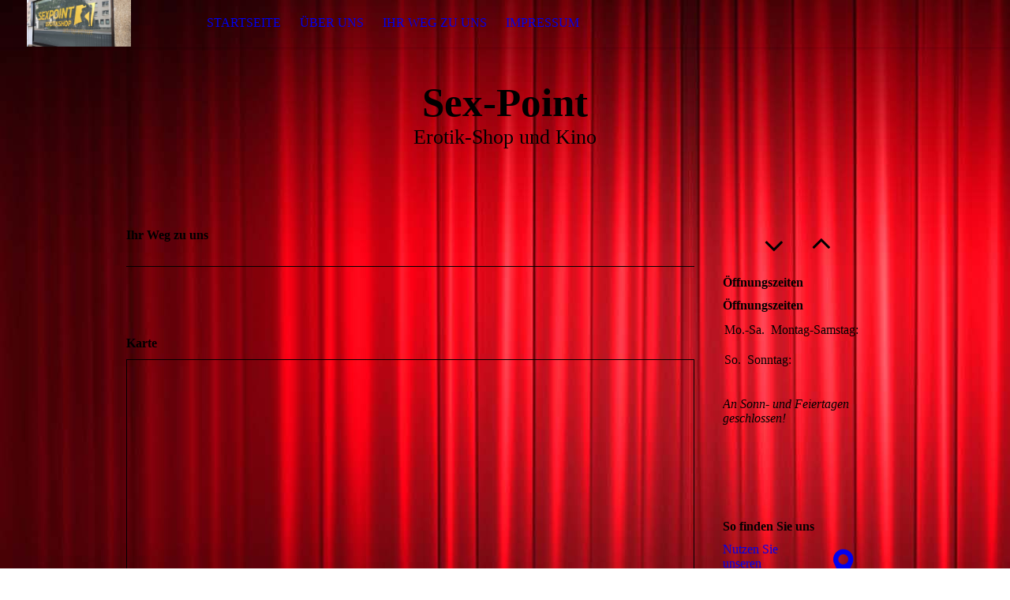

--- FILE ---
content_type: text/html; charset=utf-8
request_url: http://sex-point.shop/Ihr-Weg-zu-uns/
body_size: 20165
content:
<!DOCTYPE html><html><head><meta http-equiv="Content-Type" content="text/html; charset=UTF-8"><title>Erotik-Shop und Kino - Ihr Weg zu uns</title><link href="http://57695916.swh.strato-hosting.eu/Ihr-Weg-zu-uns/" rel="canonical"><meta content="Erotik-Shop und Kino - Ihr Weg zu uns" property="og:title"><meta content="website" property="og:type"><meta content="http://57695916.swh.strato-hosting.eu/Ihr-Weg-zu-uns/" property="og:url"><script>
              window.beng = window.beng || {};
              window.beng.env = {
                language: "en",
                country: "US",
                mode: "deploy",
                context: "page",
                pageId: "000001157774",
                pageLanguage: "en",
                skeletonId: "",
                scope: "1723134",
                isProtected: false,
                navigationText: "Ihr Weg zu uns",
                instance: "1",
                common_prefix: "https://strato-editor.com",
                design_common: "https://strato-editor.com/beng/designs/",
                design_template: "sys/cm_dh_071",
                path_design: "https://strato-editor.com/beng/designs/data/sys/cm_dh_071/",
                path_res: "https://strato-editor.com/res/",
                path_bengres: "https://strato-editor.com/beng/res/",
                masterDomain: "",
                preferredDomain: "",
                preprocessHostingUri: function(uri) {
                  
                    return uri || "";
                  
                },
                hideEmptyAreas: false
              };
            </script><script xmlns="http://www.w3.org/1999/xhtml" src="https://strato-editor.com/cm4all-beng-proxy/beng-proxy.js"></script><link xmlns="http://www.w3.org/1999/xhtml" rel="stylesheet" href="https://strato-editor.com/.cm4all/e/static/3rdparty/font-awesome/css/font-awesome.min.css"></link><link rel="stylesheet" type="text/css" href="https://strato-editor.com/.cm4all/res/static/libcm4all-js-widget/3.89.7/css/widget-runtime.css" />
<link rel="stylesheet" type="text/css" href="https://strato-editor.com/.cm4all/res/static/beng-editor/5.3.138/css/deploy.css" />
<link rel="stylesheet" type="text/css" href="https://strato-editor.com/.cm4all/res/static/libcm4all-js-widget/3.89.7/css/slideshow-common.css" />
<script src="https://strato-editor.com/.cm4all/res/static/jquery-1.7/jquery.js"></script><script src="https://strato-editor.com/.cm4all/res/static/prototype-1.7.3/prototype.js"></script><script src="https://strato-editor.com/.cm4all/res/static/jslib/1.4.1/js/legacy.js"></script><script src="https://strato-editor.com/.cm4all/res/static/libcm4all-js-widget/3.89.7/js/widget-runtime.js"></script>
<script src="https://strato-editor.com/.cm4all/res/static/libcm4all-js-widget/3.89.7/js/slideshow-common.js"></script>
<script src="https://strato-editor.com/.cm4all/res/static/beng-editor/5.3.138/js/deploy.js"></script>
<script type="text/javascript" src="https://strato-editor.com/.cm4all/uro/assets/js/uro-min.js"></script><meta name="viewport" content="width=device-width, initial-scale=1"><link rel="stylesheet" type="text/css" href="https://strato-editor.com/.cm4all/designs/static/sys/cm_dh_071/1769040038.6029837/css/main.css"><link rel="stylesheet" type="text/css" href="https://strato-editor.com/.cm4all/designs/static/sys/cm_dh_071/1769040038.6029837/css/responsive.css"><link rel="stylesheet" type="text/css" href="https://strato-editor.com/.cm4all/designs/static/sys/cm_dh_071/1769040038.6029837/css/cm-templates-global-style.css"><script type="text/javascript" language="javascript" src="https://strato-editor.com/.cm4all/designs/static/sys/cm_dh_071/1769040038.6029837/js/fix_sidebar.js"></script><script type="text/javascript" language="javascript" src="https://strato-editor.com/.cm4all/designs/static/sys/cm_dh_071/1769040038.6029837/js/cm-templates-global-script.js"></script><!--$Id: template.xsl 1832 2012-03-01 10:37:09Z dominikh $--><link href="/.cm4all/handler.php/vars.css?v=20240126135829" type="text/css" rel="stylesheet"><style type="text/css">.cm-logo {background-image: url("/.cm4all/uproc.php/0/.20200712_102051.jpg/picture-1200?_=1734423540c");
        background-position: 50% 50%;
background-size: auto 125%;
background-repeat: no-repeat;
      }</style><script type="text/javascript">window.cmLogoWidgetId = "STRATP_cm4all_com_widgets_Logo_6738252";
            window.cmLogoGetCommonWidget = function (){
                return new cm4all.Common.Widget({
            base    : "/Ihr-Weg-zu-uns/index.php/",
            session : "",
            frame   : "",
            path    : "STRATP_cm4all_com_widgets_Logo_6738252"
        })
            };
            window.logoConfiguration = {
                "cm-logo-x" : "50%",
        "cm-logo-y" : "50%",
        "cm-logo-v" : "2.0",
        "cm-logo-w" : "auto",
        "cm-logo-h" : "125%",
        "cm-logo-di" : "sys/cm_dh_071",
        "cm-logo-u" : "uro-service://",
        "cm-logo-k" : "%7B%22serviceId%22%3A%220%22%2C%22path%22%3A%22%2F%22%2C%22name%22%3A%2220200712_102051.jpg%22%2C%22type%22%3A%22image%2Fjpeg%22%2C%22size%22%3A3523153%2C%22start%22%3A%221734423540c%22%2C%22width%22%3A4032%2C%22height%22%3A2268%7D",
        "cm-logo-bc" : "",
        "cm-logo-ln" : "/Startseite/index.php/",
        "cm-logo-ln$" : "home",
        "cm-logo-hi" : false
        ,
        _logoBaseUrl : "uro-service:\/\/",
        _logoPath : "%7B%22serviceId%22%3A%220%22%2C%22path%22%3A%22%2F%22%2C%22name%22%3A%2220200712_102051.jpg%22%2C%22type%22%3A%22image%2Fjpeg%22%2C%22size%22%3A3523153%2C%22start%22%3A%221734423540c%22%2C%22width%22%3A4032%2C%22height%22%3A2268%7D"
        };
            jQuery(document).ready(function() {
                var href = (beng.env.mode == "deploy" ? "/" : "/Startseite/index.php/");
                jQuery(".cm-logo").wrap("<a style='text-decoration: none;' href='" + href + "'></a>");
            });
            
          jQuery(document).ready(function() {
            var logoElement = jQuery(".cm-logo");
            logoElement.attr("role", "img");
            logoElement.attr("tabindex", "0");
            logoElement.attr("aria-label", "logo");
          });
        </script><link rel="icon" href="data:;base64,iVBORw0KGgo="/><style id="cm_table_styles"></style><style id="cm_background_queries">            @media(min-width: 100px), (min-resolution: 72dpi), (-webkit-min-device-pixel-ratio: 1) {.cm-background{background-image:url("/.cm4all/uproc.php/1500/backgrounds/.bif_31071726_cm-a.jpg/picture-200?_=19be4b253fa");}}@media(min-width: 100px), (min-resolution: 144dpi), (-webkit-min-device-pixel-ratio: 2) {.cm-background{background-image:url("/.cm4all/uproc.php/1500/backgrounds/.bif_31071726_cm-a.jpg/picture-400?_=19be4b253fa");}}@media(min-width: 200px), (min-resolution: 72dpi), (-webkit-min-device-pixel-ratio: 1) {.cm-background{background-image:url("/.cm4all/uproc.php/1500/backgrounds/.bif_31071726_cm-a.jpg/picture-400?_=19be4b253fa");}}@media(min-width: 200px), (min-resolution: 144dpi), (-webkit-min-device-pixel-ratio: 2) {.cm-background{background-image:url("/.cm4all/uproc.php/1500/backgrounds/.bif_31071726_cm-a.jpg/picture-800?_=19be4b253fa");}}@media(min-width: 400px), (min-resolution: 72dpi), (-webkit-min-device-pixel-ratio: 1) {.cm-background{background-image:url("/.cm4all/uproc.php/1500/backgrounds/.bif_31071726_cm-a.jpg/picture-800?_=19be4b253fa");}}@media(min-width: 400px), (min-resolution: 144dpi), (-webkit-min-device-pixel-ratio: 2) {.cm-background{background-image:url("/.cm4all/uproc.php/1500/backgrounds/.bif_31071726_cm-a.jpg/picture-1200?_=19be4b253fa");}}@media(min-width: 600px), (min-resolution: 72dpi), (-webkit-min-device-pixel-ratio: 1) {.cm-background{background-image:url("/.cm4all/uproc.php/1500/backgrounds/.bif_31071726_cm-a.jpg/picture-1200?_=19be4b253fa");}}@media(min-width: 600px), (min-resolution: 144dpi), (-webkit-min-device-pixel-ratio: 2) {.cm-background{background-image:url("/.cm4all/uproc.php/1500/backgrounds/.bif_31071726_cm-a.jpg/picture-1600?_=19be4b253fa");}}@media(min-width: 800px), (min-resolution: 72dpi), (-webkit-min-device-pixel-ratio: 1) {.cm-background{background-image:url("/.cm4all/uproc.php/1500/backgrounds/.bif_31071726_cm-a.jpg/picture-1600?_=19be4b253fa");}}@media(min-width: 800px), (min-resolution: 144dpi), (-webkit-min-device-pixel-ratio: 2) {.cm-background{background-image:url("/.cm4all/uproc.php/1500/backgrounds/.bif_31071726_cm-a.jpg/picture-2600?_=19be4b253fa");}}
</style><script type="application/x-cm4all-cookie-consent" data-code='&lt;meta name="google-site-verification" content="vQfYPgQ92cTFI0rgevdw2GH7nHTXMPMUVGjZyiM28Mc" /&gt;'></script></head><body ondrop="return false;" class=" device-desktop cm-deploy cm-deploy-342 cm-deploy-4x"><div class="cm-background" data-cm-qa-bg="image"></div><div class="cm-background-video" data-cm-qa-bg="video"></div><div class="cm-background-effects" data-cm-qa-bg="effect"></div><div class="cm-templates-container"><div class="cm-kv-0" id="keyvisual"></div><header class="head_wrapper"><div class="cm-logo cm_can_be_empty" id="logo"> </div><div class="edges_left"><div class="rotateme"> </div></div><nav class="navigation_wrapper" id="cm_navigation"><ul id="cm_mainnavigation"><li id="cm_navigation_pid_1157777"><a title="Startseite" href="/Startseite/" class="cm_anchor">Startseite</a></li><li id="cm_navigation_pid_1157776"><a title="Über uns" href="/Ueber-uns/" class="cm_anchor">Über uns</a></li><li id="cm_navigation_pid_1157774" class="cm_current"><a title="Ihr Weg zu uns" href="/Ihr-Weg-zu-uns/" class="cm_anchor">Ihr Weg zu uns</a></li><li id="cm_navigation_pid_1157773"><a title="Impressum" href="/Impressum/" class="cm_anchor">Impressum</a></li></ul></nav><div class="edges_right"><div class="rotateme"> </div></div><div class="toolbartop" id="toolbar_top"><div class="ticon" onclick="goToByScroll('#footer');"><i class="fa fa-angle-down"></i></div><div class="ticon" onclick="goToByScroll('#title_wrapper');"><i class="fa fa-angle-up"></i></div></div></header><div class="content_wrapper"><div class="title_wrapper cm_can_be_empty" id="title_wrapper"><div class="title cm_can_be_empty cm-templates-heading__title" id="title" style=""><strong>Sex-Point</strong><br></div><div class="subtitle cm_can_be_empty cm-templates-heading__subtitle" id="subtitle" style="">Erotik-Shop und Kino</div></div><div class="main_wrapper"><div class="main_color cm-template-content"><main class="content_main cm-template-content__main cm-templates-text" data-cm-hintable="yes"><h1>Ihr Weg zu uns </h1><div class="clearFloating" style="clear:both;height: 0px; width: auto;"></div><div id="widgetcontainer_STRATP_cm4all_com_widgets_Separator_6738268" class="
				    cm_widget_block
					cm_widget cm4all_com_widgets_Separator cm_widget_block_center" style="width:100%; max-width:100%; "><div class="cm_widget_anchor"><a name="STRATP_cm4all_com_widgets_Separator_6738268" id="widgetanchor_STRATP_cm4all_com_widgets_Separator_6738268"><!--cm4all.com.widgets.Separator--></a></div><div style='position: relative; width: 100%;'><div style='border-top: 1px solid; margin: 1.2em 0em 1.2em 0em;'></div></div></div><p><br></p><h2> </h2><h2>Karte</h2><div class="clearFloating" style="clear:both;height: 0px; width: auto;"></div><div id="widgetcontainer_STRATP_cm4all_com_widgets_MapServices_6738267" class="
				    cm_widget_block
					cm_widget cm4all_com_widgets_MapServices cm_widget_block_center" style="width:100%; max-width:100%; "><div class="cm_widget_anchor"><a name="STRATP_cm4all_com_widgets_MapServices_6738267" id="widgetanchor_STRATP_cm4all_com_widgets_MapServices_6738267"><!--cm4all.com.widgets.MapServices--></a></div><a  class="cm4all-cookie-consent"   href="/Ihr-Weg-zu-uns/index.php/;focus=STRATP_cm4all_com_widgets_MapServices_6738267&amp;frame=STRATP_cm4all_com_widgets_MapServices_6738267" data-wcid="cm4all.com.widgets.MapServices" data-wiid="STRATP_cm4all_com_widgets_MapServices_6738267" data-lazy="true" data-thirdparty="true" data-statistics="false" rel="nofollow" data-blocked="true"><!--STRATP_cm4all_com_widgets_MapServices_6738267--></a></div><p> </p><p> </p><p> </p><h2>Adresse</h2><p>SexPoint</p><p>Celler Str. 10</p><p>30161 Hannover</p><p> </p><p> </p><p> </p><p><br> </p><p><br> </p><p><br> </p><p><br> </p><p> </p><div id="cm_bottom_clearer" style="clear: both;" contenteditable="false"></div></main></div><footer class="footer_wrapper cm-templates-footer cm_can_be_empty" id="footer" data-cm-hintable="yes"> </footer></div><div class="sidebar_wrapper cm-templates-sidebar-wrapper"><div class="toolbar_wrapper" id="toolbar"><div class="ticon" onclick="goToByScroll('#footer');"><i class="fa fa-angle-down"></i></div><div class="ticon" onclick="goToByScroll('#title_wrapper');"><i class="fa fa-angle-up"></i></div></div><aside class="sidebar cm_can_be_empty" id="widgetbar_site_1" data-cm-hintable="yes"><div id="widgetcontainer_STRATP_cm4all_com_widgets_OpeningHours_6738258_6738273" class="
				    cm_widget_block
					cm_widget cm4all_com_widgets_OpeningHours cm_widget_block_center" style="width:100%; max-width:100%; "><div class="cm_widget_anchor"><a name="STRATP_cm4all_com_widgets_OpeningHours_6738258_6738273" id="widgetanchor_STRATP_cm4all_com_widgets_OpeningHours_6738258_6738273"><!--cm4all.com.widgets.OpeningHours--></a></div><script xmlns="http://www.w3.org/1999/xhtml"  xmlns:java="http://xml.apache.org/xalan/java">Common.loadCss("/.cm4all/widgetres.php/cm4all.com.widgets.OpeningHours//show.css?version=3.3.38");</script><h2 xmlns="http://www.w3.org/1999/xhtml"  xmlns:java="http://xml.apache.org/xalan/java" style="text-align:left" class="cm-h1 cm-oh-large">Öffnungszeiten</h2><h3 xmlns="http://www.w3.org/1999/xhtml"  xmlns:java="http://xml.apache.org/xalan/java" style="text-align:left" class="cm-oh-small">Öffnungszeiten</h3><table xmlns="http://www.w3.org/1999/xhtml"  xmlns:java="http://xml.apache.org/xalan/java" itemscope="" itemtype="http://schema.org/LocalBusiness"><tbody><tr itemprop="openingHours" datetime="Mo-Sa 11:00-20:00"><td style="white-space: nowrap;" valign="top"><span class="cm-oh-small">Mo.-Sa. 
            </span><span class="cm-oh-large">Montag-Samstag:  
            </span></td><td>11:00-20:00<span class="cm-oh-large"><!----> Uhr</span></td></tr><tr><td style="white-space: nowrap;" valign="top"><span class="cm-oh-small">So. 
            </span><span class="cm-oh-large">Sonntag:  
            </span></td><td><i>Geschlossen</i></td></tr></tbody></table><br xmlns="http://www.w3.org/1999/xhtml"  xmlns:java="http://xml.apache.org/xalan/java" class="cm-oh-large" /><br xmlns="http://www.w3.org/1999/xhtml"  xmlns:java="http://xml.apache.org/xalan/java" /><p xmlns="http://www.w3.org/1999/xhtml"  xmlns:java="http://xml.apache.org/xalan/java" style="text-align:left"><i>An Sonn- und Feiertagen geschlossen!</i></p></div><p>  </p><h3> </h3><p> </p><div id="widgetcontainer_STRATP_cm4all_com_widgets_MapServices_6738267_6738270" class="
				    cm_widget_block
					cm_widget cm4all_com_widgets_MapServices cm_widget_block_center" style="width:100%; max-width:100%; "><div class="cm_widget_anchor"><a name="STRATP_cm4all_com_widgets_MapServices_6738267_6738270" id="widgetanchor_STRATP_cm4all_com_widgets_MapServices_6738267_6738270"><!--cm4all.com.widgets.MapServices--></a></div><a  class="cm4all-cookie-consent"   href="/Ihr-Weg-zu-uns/index.php/;focus=STRATP_cm4all_com_widgets_MapServices_6738267_6738270&amp;frame=STRATP_cm4all_com_widgets_MapServices_6738267_6738270" data-wcid="cm4all.com.widgets.MapServices" data-wiid="STRATP_cm4all_com_widgets_MapServices_6738267_6738270" data-lazy="true" data-thirdparty="true" data-statistics="false" rel="nofollow" data-blocked="true"><!--STRATP_cm4all_com_widgets_MapServices_6738267_6738270--></a></div><p> </p></aside><aside class="sidebar cm_can_be_empty" id="widgetbar_page_1" data-cm-hintable="yes"><p> </p></aside><aside class="sidebar cm_can_be_empty" id="widgetbar_page_2" data-cm-hintable="yes"><p> </p></aside><aside class="sidebar cm_can_be_empty" id="widgetbar_site_2" data-cm-hintable="yes"><p> </p></aside></div></div></div><script type="text/javascript">

function goToByScroll(id){
     jQuery('html,body').animate({scrollTop: jQuery(id).offset().top},'slow');
}

</script><div class="cm_widget_anchor"><a name="STRATP_cm4all_com_widgets_CookiePolicy_6738254" id="widgetanchor_STRATP_cm4all_com_widgets_CookiePolicy_6738254"><!--cm4all.com.widgets.CookiePolicy--></a></div><script data-tracking="true" data-cookie-settings-enabled="false" src="/.cm4all/widgetres.php/cm4all.com.widgets.CookiePolicy/show.js?v=3.3.38" defer="defer" id="cookieSettingsScript"></script><noscript ><div style="position:absolute;bottom:0;" id="statdiv"><img alt="" height="1" width="1" src="https://strato-editor.com/.cm4all/_pixel.img?site=1789379-Pb7fKMXr&amp;page=pid_1157774&amp;path=%2FIhr-Weg-zu-uns%2Findex.php%2F&amp;nt=Ihr+Weg+zu+uns"/></div></noscript><script  type="text/javascript">//<![CDATA[
            document.body.insertAdjacentHTML('beforeend', '<div style="position:absolute;bottom:0;" id="statdiv"><img alt="" height="1" width="1" src="https://strato-editor.com/.cm4all/_pixel.img?site=1789379-Pb7fKMXr&amp;page=pid_1157774&amp;path=%2FIhr-Weg-zu-uns%2Findex.php%2F&amp;nt=Ihr+Weg+zu+uns&amp;domain='+escape(document.location.hostname)+'&amp;ref='+escape(document.referrer)+'"/></div>');
        //]]></script><div style="display: none;" id="keyvisualWidgetVideosContainer"></div><style type="text/css">.cm-kv-0 {
background-color: transparent;
background-image: url("https://strato-editor.com/file_repos/nail_thumb/designs/data/cm_dh_071/4/KV/001.png/scale_0_0/001.png");
background-repeat: no-repeat;
}
</style><style type="text/css">
			#keyvisual {
				overflow: hidden;
			}
			.kv-video-wrapper {
				width: 100%;
				height: 100%;
				position: relative;
			}
			</style><script type="text/javascript">
				jQuery(document).ready(function() {
					function moveTempVideos(slideshow, isEditorMode) {
						var videosContainer = document.getElementById('keyvisualWidgetVideosContainer');
						if (videosContainer) {
							while (videosContainer.firstChild) {
								var div = videosContainer.firstChild;
								var divPosition = div.className.substring('cm-kv-0-tempvideo-'.length);
								if (isEditorMode && parseInt(divPosition) > 1) {
									break;
								}
								videosContainer.removeChild(div);
								if (div.nodeType == Node.ELEMENT_NODE) {
									var pos = '';
									if (slideshow) {
										pos = '-' + divPosition;
									}
									var kv = document.querySelector('.cm-kv-0' + pos);
									if (kv) {
										if (!slideshow) {
											var wrapperDiv = document.createElement("div"); 
											wrapperDiv.setAttribute("class", "kv-video-wrapper");
											kv.insertBefore(wrapperDiv, kv.firstChild);
											kv = wrapperDiv;
										}
										while (div.firstChild) {
											kv.appendChild(div.firstChild);
										}
										if (!slideshow) {
											break;
										}
									}
								}
							}
						}
					}

					function kvClickAction(mode, href) {
						if (mode == 'internal') {
							if (!window.top.syntony || !/_home$/.test(window.top.syntony.bifmState)) {
								window.location.href = href;
							}
						} else if (mode == 'external') {
							var a = document.createElement('a');
							a.href = href;
							a.target = '_blank';
							a.rel = 'noreferrer noopener';
							a.click();
						}
					}

					var keyvisualElement = jQuery("[cm_type=keyvisual]");
					if(keyvisualElement.length == 0){
						keyvisualElement = jQuery("#keyvisual");
					}
					if(keyvisualElement.length == 0){
						keyvisualElement = jQuery("[class~=cm-kv-0]");
					}
				
						keyvisualElement.attr("role", "img");
						keyvisualElement.attr("tabindex", "0");
						keyvisualElement.attr("aria-label", "hauptgrafik");
					
					moveTempVideos(false, false);
					var video = document.querySelector('#keyvisual video');
					if (video) {
						video.play();
					}
				
			});
		</script></body></html>


--- FILE ---
content_type: text/html;charset=UTF-8
request_url: http://sex-point.shop/Ihr-Weg-zu-uns/index.php/;focus=STRATP_cm4all_com_widgets_MapServices_6738267&frame=STRATP_cm4all_com_widgets_MapServices_6738267
body_size: 9557
content:
<div id="mapContainer2083632155"><div style="position:relative;"><div id="map2083632155" style="height:359px; position:relative; border:1px solid black; text-align:left;"></div></div><div style="display:none;top:0px;width:438px;max-width:calc(100% - 40px);position:relative;z-index:1; margin-left:20px; margin-right:20px;" id="mapFormContainer2083632155"><div style="position:relative;"><div class="mapServicesFlyout" id="mapForm2083632155"></div></div></div></div><script type="text/javascript">/* <![CDATA[ */ 
            if (typeof window.mapServiceTranslator == "undefined") {
              window.mapServiceTranslator = {
                  "center" : "Karte zentrieren",
                  "search" : "Suchen",
                  "ok" : "OK",
                  "cancel" : "Abbrechen",
                  "pinpositionhint" : "Klicken Sie mit der linken Maustaste in die Karte, um die Position des Pins neu festzulegen.",
                  "print" : "Drucken",
                  "route" : "Route",
                  "start" : "Start:",
                  "target" : "Ziel:",
                  "routing" : "Anfahrt planen:",
                  "selectdistanceunit" : "Einheit verwenden:",
                  "telefon" : "Telefon",
                  "fax" : "Fax",
                  "totaldistance" : "Entfernung",
                  "close" : "Schlie\u00DFen",
                  "invalidaddress" : "Adresse ung\u00FCltig",
                  "inconclusiveaddress" : "Keine eindeutige Adresse gefunden",
                  "invalidmetadata" : "Mit diesen Einstellungen stehen keine Bilddaten zur Verf\u00FCgung. Bitte den Kartentyp oder die Zoomstufe \u00E4ndern.",
                  "distanceunit" : function(du) {
                      if (du=="km" || du == "Kilometer") {
                          return "km";
                      } else if (du=="mi" || du == "Mile") {
                          return "Meilen";
                      } else {
                          return "Unbekannte Einheit";
                      }
                  },
                  _END_ :""
              };
            }
            window.mapService2083632155 = {
                loadMapService : function(callbackFn) {
                    
          var localUri = "/.cm4all/widgetres.php/cm4all.com.widgets.MapServices/";
          var myWidget = new cm4all.Common.Widget({
                base    : "/Ihr-Weg-zu-uns/index.php/",
                session : "",
                frame   : "STRATP_cm4all_com_widgets_MapServices_6738267",
                path    : "STRATP_cm4all_com_widgets_MapServices_6738267"
            });
        
                            cm4all.Common.loadCss(localUri + "/shadoze-sites.css?version=3.3.38");
                        
                        cm4all.Common.requireLibrary(
                        [ myWidget.createCommonUrl("/res/js/thirdparty/scriptaculous-1.8/effects.js"),
                          
                                myWidget.createCommonUrl("/res/js/util/html.js"),
                                localUri + "map7.js?version=3.3.38"],
                            
                        function() {

                            this.controller = new VirtualEarthController({
                                localUri: localUri,
                                useAdvancedAddress : "false",
                                RESTLocationsBaseUrl : "\/\/dev.virtualearth.net\/REST\/v1\/Locations",
                                RESTRoutesBaseUrl : "\/\/dev.virtualearth.net\/REST\/v1\/Routes",
                                RESTImageryBaseUrl : "\/\/dev.virtualearth.net\/REST\/v1\/Imagery",
                                staticmap : "false",
                                bingMapsKey : "AohOMZFM0GiQsdwwHtyPcclNDhNSi91sCaRha_jGO-30ItRhgCM4QK8cEMZcHksj",
                                container : "map2083632155",
                                form : {
                                    wrapper : "mapFormContainer2083632155",
                                    container : "mapForm2083632155"
                                },
                                latitude : "52.380882",
                                longitude : "9.736404",
                searchaddress : "Celler Stra\u00DFe 10",
                                centerlatitude : "52.380882",
                                centerlongitude : "9.736404000000007",
                                pushpinOffsetX : "14",
                                pushpinOffsetY : "35",
                                pushpinWidth : "48",
                                pushpinHeight : "48",
                                routeCulture : "de-DE",
                                imageryCulture : "de-DE",
                                distanceUnit : "km",
                searchConfidenceLevel: "",
                                contactData : {
                                    shortname : cm4all.HttpURL.urldecode(""),
                                    description : cm4all.HttpURL.urldecode("Celler%2520Str.%252010%253Cbr%253E30161%2520Hannover"),
                                    street : cm4all.HttpURL.urldecode("Pascalstra%C3%9Fe"),
                                    buildingnumber : cm4all.HttpURL.urldecode("10"),
                                    zip : cm4all.HttpURL.urldecode("10587+"),
                                    city : cm4all.HttpURL.urldecode("Berlin"),
                                    email : cm4all.HttpURL.urldecode(""),
                                    phoneBusiness : cm4all.HttpURL.urldecode(""),
                                    phoneFax : cm4all.HttpURL.urldecode(""),
                                    
                                    TERMINATOR : ""
                                },
                                config : {
                                    "width" : "480",
                                    "height" : "360",
                                    "configMode" : "false",
                                    "autoCenter" : "false",
                                    "zoomlevel" : "17",
                                    "mapcontrol" : "normal",
                                    "mapstyle" : "r",
                                    "mapmode" : "1",
                                    "routeplanner" : "false",
                                    "showmapscale" : "false",
                                    "showoverview" : "false",
                                    "mapstatic" : "false",
                                    "labeloverlay" : "0",
                                    
                                    TERMINATOR : ""
                                },
                                commonWidget : myWidget
                            });


                            /* in some designs/devices we have a container width a subpixel width (i.e.1234,56px;)
                             * we have to rouznd this. (#9434)
                             */
                            var fixSubPixelWidth = function() {
                                    try{
                                        var elem=document.getElementById("mapContainer2083632155");
                                        if (!elem) return;
                                        elem.style.width = "auto";
                                        var width=new Number(window.getComputedStyle(elem).width.replace(/[^0-9.]*/g,""));
                                        if (width != width.round())
                                            elem.style.width=width.floor()+"px";
                                    } catch (ign) {}
                                };
                            window.addEventListener("resize", fixSubPixelWidth);
                            fixSubPixelWidth();




              if (Object.isFunction(callbackFn)) {
                                callbackFn();
                            }
                        }.bind(this)
                    );
                }
            };
            /* ]]> */</script><script type="text/javascript">/* <![CDATA[ */

                if (!window.initMapService) {
                    window.initMapService = function(mapId) {

                        if (!this.mapIds) {
                            this.mapIds = [];

                            var url='https:\/\/www.bing.com\/api\/maps\/mapcontrol?a=b&amp;setMkt=de-DE';
                          url += '&amp;callback=initMapService';
                          url = url.replace(/amp;/g, '');

                          Common.requireLibrary(url);
                        }
                        if (mapId) {
                            this.mapIds.push(mapId);
                        }

                        
                        if (typeof window.Microsoft != "undefined"
                          && typeof window.Microsoft.Maps != "undefined"
                          && typeof window.Microsoft.Maps.MapTypeId != "undefined") {

                            while ((_mapId = this.mapIds.pop()) != null) {
                                window["mapService" + _mapId].loadMapService();
                            }
                        }
                      
                    }
                }
                if (document.readyState === 'complete') {
                  window.initMapService('2083632155');
                } else {
                  jQuery(window).load(function() {window.initMapService('2083632155');});
                }
                /* ]]> */</script>

--- FILE ---
content_type: text/html;charset=UTF-8
request_url: http://sex-point.shop/Ihr-Weg-zu-uns/index.php/;focus=STRATP_cm4all_com_widgets_MapServices_6738267_6738270&frame=STRATP_cm4all_com_widgets_MapServices_6738267_6738270
body_size: 360
content:
<div class="cm-widget-teaser" style=""><h3>So finden Sie uns</h3><a    href="/Ihr-Weg-zu-uns/index.php/#STRATP_cm4all_com_widgets_MapServices_6738267" target="_self" style="text-decoration: none;"><i class="fa fa-map-marker" aria-hidden="true" style="font-size:45px;"></i><p>Nutzen Sie unseren interaktiven La&shy;ge&shy;plan, um zu uns zu finden</p></a></div>